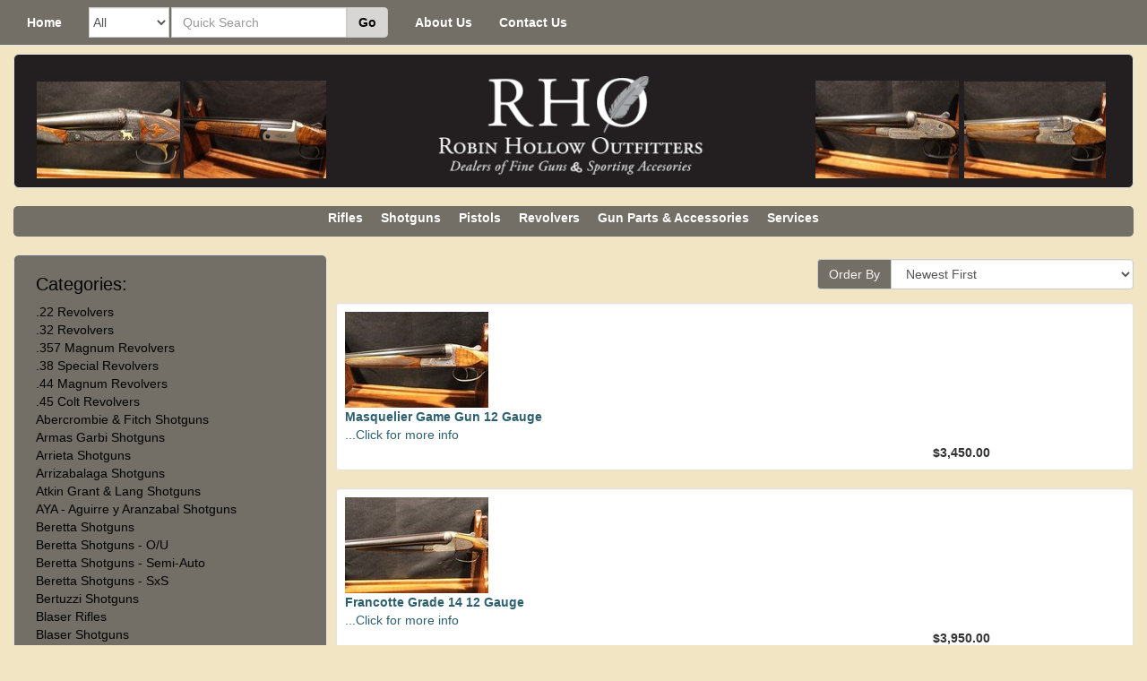

--- FILE ---
content_type: text/html;charset=UTF-8
request_url: https://robinhollow.com/ajax/logo_ajax_slide.cfm
body_size: 1660
content:
<style>.slick-list,.slick-slider,.slick-track{position:relative;display:block}.slick-loading .slick-slide,.slick-loading .slick-track{visibility:hidden}.slick-slider{box-sizing:border-box;-webkit-user-select:none;-moz-user-select:none;-ms-user-select:none;user-select:none;-webkit-touch-callout:none;-khtml-user-select:none;-ms-touch-action:pan-y;touch-action:pan-y;-webkit-tap-highlight-color:transparent}.slick-list{overflow:hidden;margin:0;padding:0}.slick-list:focus{outline:0}.slick-list.dragging{cursor:pointer;cursor:hand}.slick-slider .slick-list,.slick-slider .slick-track{-webkit-transform:translate3d(0,0,0);-moz-transform:translate3d(0,0,0);-ms-transform:translate3d(0,0,0);-o-transform:translate3d(0,0,0);transform:translate3d(0,0,0)}.slick-track{top:0;left:0}.slick-track:after,.slick-track:before{display:table;content:''}.slick-track:after{clear:both}.slick-slide{display:none;float:left;height:100%;min-height:1px}[dir=rtl] .slick-slide{float:right}.slick-slide img{display:block}.slick-slide.slick-loading img{display:none}.slick-slide.dragging img{pointer-events:none}.slick-initialized .slick-slide{display:block}.slick-vertical .slick-slide{display:block;height:auto;border:1px solid transparent}.slick-arrow.slick-hidden{display:none}#logo_ccc {padding-right: 5px; max-height:120px;}#left_slides{position:relative; width:324px; height:109px; overflow:hidden;}#right_slides{position:relative; width:324px; height:109px; overflow:hidden;}#slide1{position:absolute; width:162px;}#slide2{position:absolute; left:165px; width:162px;}#slide3{position:absolute; width:162px;}#slide4{position:absolute; left:165px; width:162px;}</style><table width="100%" border="0" class="logo_table"><tr><td width="330px"><div id="left_slides"><div id="slide1"><div><a href="https://robinhollow.com/guns-for-sale-online/shotguns/winchester-shotguns/winchester-csmc-model-21-grand-american-12-gauge-2-barrel-set.cfm?gun_id=103298402"><img src="https://images.gunsinternational.com/listings_sub/acc_6722/gi_102762820//opt_102762820_6722_072FF46285E6F14D.JPG" height="109px" width="160px" alt=""></a></div><div><a href="https://robinhollow.com/guns-for-sale-online/rifles/winchester-rifles/winchester-1894-30-wcf.cfm?gun_id=102494924"><img src="https://images.gunsinternational.com/listings_sub/acc_6722/gi_102147004//opt_102147004_6722_DD966E54A5FB1298.JPG" height="109px" width="160px" alt=""></a></div><div><a href="https://robinhollow.com/guns-for-sale-online/shotguns/lc-smith-shotguns/l-c-smith-field-12-gauge.cfm?gun_id=102495044"><img src="https://images.gunsinternational.com/listings_sub/acc_6722/gi_101877260//opt_101877260_6722_EABF5E18B54994EB.JPG" height="109px" width="160px" alt=""></a></div><div><a href="https://robinhollow.com/guns-for-sale-online/shotguns/parker-shotguns-reproduction/parker-reproduction-dhe-20-gauge.cfm?gun_id=103401407"><img src="https://images.gunsinternational.com/listings_sub/acc_6722/gi_103401407//opt_103401407_6722_1E2D225AC271E802.JPG" height="109px" width="160px" alt=""></a></div><div><a href="https://robinhollow.com/guns-for-sale-online/shotguns/merkel-shotguns/merkel-deluxe-game-20-gauge-pre-war-mfg-1927-.cfm?gun_id=102960902"><img src="https://images.gunsinternational.com/listings_sub/acc_6722/gi_102172917//opt_102172917_6722_945BBCCE62D2550D.JPG" height="109px" width="160px" alt=""></a></div></div><div id="slide2"><div><a href="https://robinhollow.com/guns-for-sale-online/shotguns/blaser-shotguns/blaser-f3-luxus-12-28-gauge-2-barrel-set.cfm?gun_id=103261815"><img src="https://images.gunsinternational.com/listings_sub/acc_6722/gi_103261815//opt_103261815_6722_827157DBB6C6CEA3.JPG" height="109px" width="160px" alt=""></a></div><div><a href="https://robinhollow.com/guns-for-sale-online/shotguns/ithaca-shotguns/ithaca-classic-4e-28-gauge-with-factory-box.cfm?gun_id=103401377"><img src="https://images.gunsinternational.com/listings_sub/acc_6722/gi_103401377//opt_103401377_6722_B134E1B1C0D8D213.JPG" height="109px" width="160px" alt=""></a></div><div><a href="https://robinhollow.com/guns-for-sale-online/shotguns/webley-amp-scott-shotguns/webley-scott-700-20-gauge.cfm?gun_id=102956364"><img src="https://images.gunsinternational.com/listings_sub/acc_6722/gi_102353069//opt_102353069_6722_B1703B885F4C6FBD.JPG" height="109px" width="160px" alt=""></a></div><div><a href="https://robinhollow.com/guns-for-sale-online/shotguns/cogswell-harrison-shotguns/cogswell-harrison-sandhurst-20-gauge.cfm?gun_id=102810726"><img src="https://images.gunsinternational.com/listings_sub/acc_6722/gi_102510550//opt_102510550_6722_DA468529B2A09E3D.JPG" height="109px" width="160px" alt=""></a></div><div><a href="https://robinhollow.com/guns-for-sale-online/shotguns/woodward-james-shotguns/j-woodward-sons-best-12-gauge-pair.cfm?gun_id=103298399"><img src="https://images.gunsinternational.com/listings_sub/acc_6722/gi_101661527//opt_101661527_6722_CA3F72D46C963441.JPG" height="109px" width="160px" alt=""></a></div></div></div></td><td valign="top" align="center"><a href="https://robinhollow.com/"><img src="https://images.gunsinternational.com/customer_site_images/robinhollow.com/logo_robin_hollow.png" class="img-responsive" id="logo_ccc"></a></td><td width="330px"><div id="right_slides"><div id="slide3"><div><a href="https://robinhollow.com/guns-for-sale-online/shotguns/shotguns-english-double/thomas-wild-sle-12-gauge.cfm?gun_id=103291085"><img src="https://images.gunsinternational.com/listings_sub/acc_6722/gi_102172911//opt_102172911_6722_A50DACB9FD04290E.JPG" height="109px" width="160px" alt=""></a></div><div><a href="https://robinhollow.com/guns-for-sale-online/rifles/browning-rifles/browning-medallion-223-rem.cfm?gun_id=103414984"><img src="https://images.gunsinternational.com/listings_sub/acc_6722/gi_103326229//opt_103326229_6722_BD0D6417A4505AEC.JPG" height="109px" width="160px" alt=""></a></div><div><a href="https://robinhollow.com/guns-for-sale-online/shotguns/fox-shotguns/a-h-fox-c-grade-12-gauge.cfm?gun_id=102956435"><img src="https://images.gunsinternational.com/listings_sub/acc_6722/gi_101723379//opt_101723379_6722_8222EF26EA404A70.JPG" height="109px" width="160px" alt=""></a></div><div><a href="https://robinhollow.com/guns-for-sale-online/shotguns/browning-shotguns/browning-lightning-12-gauge.cfm?gun_id=102526092"><img src="https://images.gunsinternational.com/listings_sub/acc_6722/gi_102447928//opt_102447928_6722_81D4E82B09797F40.JPG" height="109px" width="160px" alt=""></a></div><div><a href="https://robinhollow.com/guns-for-sale-online/rifles/newton-rifles/newton-arms-stalking-rifle-256-newton.cfm?gun_id=103122703"><img src="https://images.gunsinternational.com/listings_sub/acc_6722/gi_103122703//opt_103122703_6722_EB56601DDB22C55D.JPG" height="109px" width="160px" alt=""></a></div></div><div id="slide4"><div><a href="https://robinhollow.com/guns-for-sale-online/shotguns/shotguns-german-double/greifelt-co-ble-20-gauge.cfm?gun_id=103119856"><img src="https://images.gunsinternational.com/listings_sub/acc_6722/gi_102205877//opt_102205877_6722_6B35166B89B0CA68.JPG" height="109px" width="160px" alt=""></a></div><div><a href="https://robinhollow.com/guns-for-sale-online/shotguns/browning-shotguns/browning-pigeon-12-gauge.cfm?gun_id=102510527"><img src="https://images.gunsinternational.com/listings_sub/acc_6722/gi_102510527//opt_102510527_6722_29D978C6FD6D4C12.JPG" height="109px" width="160px" alt=""></a></div><div><a href="https://robinhollow.com/guns-for-sale-online/shotguns/watson-brothers-shotguns/watson-bros-ble-12-gauge-churchill-rib-.cfm?gun_id=103291114"><img src="https://images.gunsinternational.com/listings_sub/acc_6722/gi_102205834//opt_102205834_6722_235C9CAE17EEE614.JPG" height="109px" width="160px" alt=""></a></div><div><a href="https://robinhollow.com/guns-for-sale-online/shotguns/famars-abbiatico-amp-salvinelli-shotguns/abbiatico-salvinelli-best-sle-28-gauge-2-barrel-set-engraved-by-galeazzi-.cfm?gun_id=103298406"><img src="https://images.gunsinternational.com/listings_sub/acc_6722/gi_102172875//opt_102172875_6722_B11366C9C4A44A69.JPG" height="109px" width="160px" alt=""></a></div><div><a href="https://robinhollow.com/guns-for-sale-online/shotguns/boss-shotguns/boss-co-best-round-body-12-gauge.cfm?gun_id=103291159"><img src="https://images.gunsinternational.com/listings_sub/acc_6722/gi_102170973//opt_102170973_6722_99E0C791FE5DB3A5.JPG" height="109px" width="160px" alt=""></a></div></div></div></td></tr></table><script type="text/javascript">$( document ).ready(function() {$('#slide1').slick({vertical: true,speed: 5133,arrows: false,autoplay: true,autoplaySpeed: 5133,lazyLoad: 'progressive'});$('#slide2').slick({vertical: false,speed: 4058,arrows: false,autoplay: true,autoplaySpeed: 4058,lazyLoad: 'progressive'});$('#slide3').slick({vertical: false,speed: 2942,arrows: false,autoplay: true,autoplaySpeed: 2942,lazyLoad: 'progressive'});$('#slide4').slick({vertical: true,speed: 4693,arrows: false,autoplay: true,autoplaySpeed: 4693,lazyLoad: 'progressive'});});</script> 